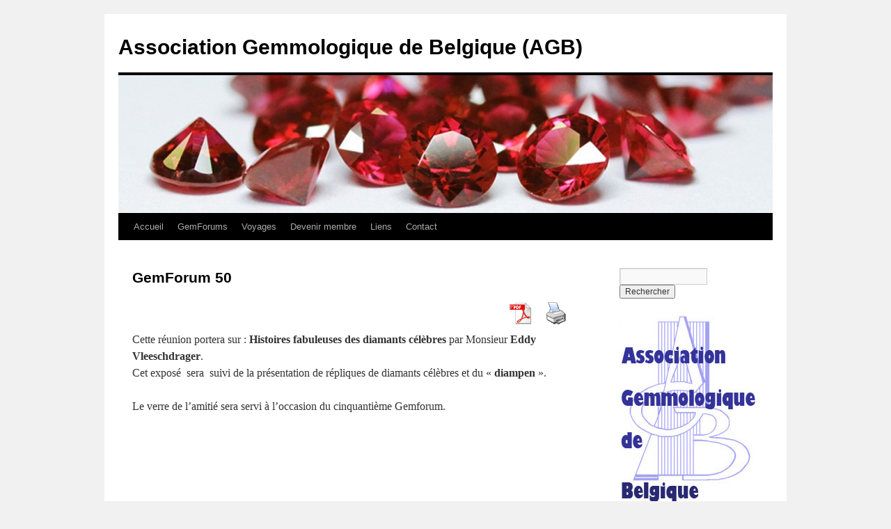

--- FILE ---
content_type: text/html; charset=UTF-8
request_url: http://agb-online.be/gemforum-50-2?month=mar&yr=2024
body_size: 8832
content:
<!DOCTYPE html>
<html lang="fr-FR">
<head>
<meta charset="UTF-8" />
<title>
GemForum 50 - Association Gemmologique de Belgique (AGB)Association Gemmologique de Belgique (AGB)	</title>
<link rel="profile" href="https://gmpg.org/xfn/11" />
<link rel="stylesheet" type="text/css" media="all" href="http://agb-online.be/wp-content/themes/twentyten/style.css?ver=20241112" />
<link rel="pingback" href="http://agb-online.be/xmlrpc.php">
<meta name='robots' content='index, follow, max-image-preview:large, max-snippet:-1, max-video-preview:-1' />
	<style>img:is([sizes="auto" i], [sizes^="auto," i]) { contain-intrinsic-size: 3000px 1500px }</style>
	
	<!-- This site is optimized with the Yoast SEO plugin v24.0 - https://yoast.com/wordpress/plugins/seo/ -->
	<link rel="canonical" href="https://agb-online.be/gemforum-50-2" />
	<meta property="og:locale" content="fr_FR" />
	<meta property="og:type" content="article" />
	<meta property="og:title" content="GemForum 50 - Association Gemmologique de Belgique (AGB)" />
	<meta property="og:description" content="Cette réunion portera sur : Histoires fabuleuses des diamants célèbres par Monsieur Eddy Vleeschdrager. Cet exposé  sera  suivi de la présentation de répliques de diamants célèbres et du « diampen ». Le verre de l’amitié sera servi à l’occasion du &hellip; Continuer la lecture &rarr;" />
	<meta property="og:url" content="https://agb-online.be/gemforum-50-2" />
	<meta property="og:site_name" content="Association Gemmologique de Belgique (AGB)" />
	<meta property="article:modified_time" content="2014-11-01T15:36:48+00:00" />
	<script type="application/ld+json" class="yoast-schema-graph">{"@context":"https://schema.org","@graph":[{"@type":"WebPage","@id":"https://agb-online.be/gemforum-50-2","url":"https://agb-online.be/gemforum-50-2","name":"GemForum 50 - Association Gemmologique de Belgique (AGB)","isPartOf":{"@id":"http://agb-online.be/#website"},"datePublished":"2014-11-01T13:10:33+00:00","dateModified":"2014-11-01T15:36:48+00:00","breadcrumb":{"@id":"https://agb-online.be/gemforum-50-2#breadcrumb"},"inLanguage":"fr-FR","potentialAction":[{"@type":"ReadAction","target":["https://agb-online.be/gemforum-50-2"]}]},{"@type":"BreadcrumbList","@id":"https://agb-online.be/gemforum-50-2#breadcrumb","itemListElement":[{"@type":"ListItem","position":1,"name":"Accueil","item":"http://agb-online.be/"},{"@type":"ListItem","position":2,"name":"GemForum 50"}]},{"@type":"WebSite","@id":"http://agb-online.be/#website","url":"http://agb-online.be/","name":"Association Gemmologique de Belgique (AGB)","description":"","potentialAction":[{"@type":"SearchAction","target":{"@type":"EntryPoint","urlTemplate":"http://agb-online.be/?s={search_term_string}"},"query-input":{"@type":"PropertyValueSpecification","valueRequired":true,"valueName":"search_term_string"}}],"inLanguage":"fr-FR"}]}</script>
	<!-- / Yoast SEO plugin. -->


<link rel="alternate" type="application/rss+xml" title="Association Gemmologique de Belgique (AGB) &raquo; Flux" href="http://agb-online.be/feed" />
		<!-- This site uses the Google Analytics by MonsterInsights plugin v9.9.0 - Using Analytics tracking - https://www.monsterinsights.com/ -->
		<!-- Remarque : MonsterInsights n’est actuellement pas configuré sur ce site. Le propriétaire doit authentifier son compte Google Analytics dans les réglages de MonsterInsights.  -->
					<!-- No tracking code set -->
				<!-- / Google Analytics by MonsterInsights -->
		<script type="text/javascript">
/* <![CDATA[ */
window._wpemojiSettings = {"baseUrl":"https:\/\/s.w.org\/images\/core\/emoji\/15.0.3\/72x72\/","ext":".png","svgUrl":"https:\/\/s.w.org\/images\/core\/emoji\/15.0.3\/svg\/","svgExt":".svg","source":{"concatemoji":"http:\/\/agb-online.be\/wp-includes\/js\/wp-emoji-release.min.js?ver=6.7.4"}};
/*! This file is auto-generated */
!function(i,n){var o,s,e;function c(e){try{var t={supportTests:e,timestamp:(new Date).valueOf()};sessionStorage.setItem(o,JSON.stringify(t))}catch(e){}}function p(e,t,n){e.clearRect(0,0,e.canvas.width,e.canvas.height),e.fillText(t,0,0);var t=new Uint32Array(e.getImageData(0,0,e.canvas.width,e.canvas.height).data),r=(e.clearRect(0,0,e.canvas.width,e.canvas.height),e.fillText(n,0,0),new Uint32Array(e.getImageData(0,0,e.canvas.width,e.canvas.height).data));return t.every(function(e,t){return e===r[t]})}function u(e,t,n){switch(t){case"flag":return n(e,"\ud83c\udff3\ufe0f\u200d\u26a7\ufe0f","\ud83c\udff3\ufe0f\u200b\u26a7\ufe0f")?!1:!n(e,"\ud83c\uddfa\ud83c\uddf3","\ud83c\uddfa\u200b\ud83c\uddf3")&&!n(e,"\ud83c\udff4\udb40\udc67\udb40\udc62\udb40\udc65\udb40\udc6e\udb40\udc67\udb40\udc7f","\ud83c\udff4\u200b\udb40\udc67\u200b\udb40\udc62\u200b\udb40\udc65\u200b\udb40\udc6e\u200b\udb40\udc67\u200b\udb40\udc7f");case"emoji":return!n(e,"\ud83d\udc26\u200d\u2b1b","\ud83d\udc26\u200b\u2b1b")}return!1}function f(e,t,n){var r="undefined"!=typeof WorkerGlobalScope&&self instanceof WorkerGlobalScope?new OffscreenCanvas(300,150):i.createElement("canvas"),a=r.getContext("2d",{willReadFrequently:!0}),o=(a.textBaseline="top",a.font="600 32px Arial",{});return e.forEach(function(e){o[e]=t(a,e,n)}),o}function t(e){var t=i.createElement("script");t.src=e,t.defer=!0,i.head.appendChild(t)}"undefined"!=typeof Promise&&(o="wpEmojiSettingsSupports",s=["flag","emoji"],n.supports={everything:!0,everythingExceptFlag:!0},e=new Promise(function(e){i.addEventListener("DOMContentLoaded",e,{once:!0})}),new Promise(function(t){var n=function(){try{var e=JSON.parse(sessionStorage.getItem(o));if("object"==typeof e&&"number"==typeof e.timestamp&&(new Date).valueOf()<e.timestamp+604800&&"object"==typeof e.supportTests)return e.supportTests}catch(e){}return null}();if(!n){if("undefined"!=typeof Worker&&"undefined"!=typeof OffscreenCanvas&&"undefined"!=typeof URL&&URL.createObjectURL&&"undefined"!=typeof Blob)try{var e="postMessage("+f.toString()+"("+[JSON.stringify(s),u.toString(),p.toString()].join(",")+"));",r=new Blob([e],{type:"text/javascript"}),a=new Worker(URL.createObjectURL(r),{name:"wpTestEmojiSupports"});return void(a.onmessage=function(e){c(n=e.data),a.terminate(),t(n)})}catch(e){}c(n=f(s,u,p))}t(n)}).then(function(e){for(var t in e)n.supports[t]=e[t],n.supports.everything=n.supports.everything&&n.supports[t],"flag"!==t&&(n.supports.everythingExceptFlag=n.supports.everythingExceptFlag&&n.supports[t]);n.supports.everythingExceptFlag=n.supports.everythingExceptFlag&&!n.supports.flag,n.DOMReady=!1,n.readyCallback=function(){n.DOMReady=!0}}).then(function(){return e}).then(function(){var e;n.supports.everything||(n.readyCallback(),(e=n.source||{}).concatemoji?t(e.concatemoji):e.wpemoji&&e.twemoji&&(t(e.twemoji),t(e.wpemoji)))}))}((window,document),window._wpemojiSettings);
/* ]]> */
</script>
<style id='wp-emoji-styles-inline-css' type='text/css'>

	img.wp-smiley, img.emoji {
		display: inline !important;
		border: none !important;
		box-shadow: none !important;
		height: 1em !important;
		width: 1em !important;
		margin: 0 0.07em !important;
		vertical-align: -0.1em !important;
		background: none !important;
		padding: 0 !important;
	}
</style>
<link rel='stylesheet' id='wp-block-library-css' href='http://agb-online.be/wp-includes/css/dist/block-library/style.min.css?ver=6.7.4' type='text/css' media='all' />
<style id='wp-block-library-theme-inline-css' type='text/css'>
.wp-block-audio :where(figcaption){color:#555;font-size:13px;text-align:center}.is-dark-theme .wp-block-audio :where(figcaption){color:#ffffffa6}.wp-block-audio{margin:0 0 1em}.wp-block-code{border:1px solid #ccc;border-radius:4px;font-family:Menlo,Consolas,monaco,monospace;padding:.8em 1em}.wp-block-embed :where(figcaption){color:#555;font-size:13px;text-align:center}.is-dark-theme .wp-block-embed :where(figcaption){color:#ffffffa6}.wp-block-embed{margin:0 0 1em}.blocks-gallery-caption{color:#555;font-size:13px;text-align:center}.is-dark-theme .blocks-gallery-caption{color:#ffffffa6}:root :where(.wp-block-image figcaption){color:#555;font-size:13px;text-align:center}.is-dark-theme :root :where(.wp-block-image figcaption){color:#ffffffa6}.wp-block-image{margin:0 0 1em}.wp-block-pullquote{border-bottom:4px solid;border-top:4px solid;color:currentColor;margin-bottom:1.75em}.wp-block-pullquote cite,.wp-block-pullquote footer,.wp-block-pullquote__citation{color:currentColor;font-size:.8125em;font-style:normal;text-transform:uppercase}.wp-block-quote{border-left:.25em solid;margin:0 0 1.75em;padding-left:1em}.wp-block-quote cite,.wp-block-quote footer{color:currentColor;font-size:.8125em;font-style:normal;position:relative}.wp-block-quote:where(.has-text-align-right){border-left:none;border-right:.25em solid;padding-left:0;padding-right:1em}.wp-block-quote:where(.has-text-align-center){border:none;padding-left:0}.wp-block-quote.is-large,.wp-block-quote.is-style-large,.wp-block-quote:where(.is-style-plain){border:none}.wp-block-search .wp-block-search__label{font-weight:700}.wp-block-search__button{border:1px solid #ccc;padding:.375em .625em}:where(.wp-block-group.has-background){padding:1.25em 2.375em}.wp-block-separator.has-css-opacity{opacity:.4}.wp-block-separator{border:none;border-bottom:2px solid;margin-left:auto;margin-right:auto}.wp-block-separator.has-alpha-channel-opacity{opacity:1}.wp-block-separator:not(.is-style-wide):not(.is-style-dots){width:100px}.wp-block-separator.has-background:not(.is-style-dots){border-bottom:none;height:1px}.wp-block-separator.has-background:not(.is-style-wide):not(.is-style-dots){height:2px}.wp-block-table{margin:0 0 1em}.wp-block-table td,.wp-block-table th{word-break:normal}.wp-block-table :where(figcaption){color:#555;font-size:13px;text-align:center}.is-dark-theme .wp-block-table :where(figcaption){color:#ffffffa6}.wp-block-video :where(figcaption){color:#555;font-size:13px;text-align:center}.is-dark-theme .wp-block-video :where(figcaption){color:#ffffffa6}.wp-block-video{margin:0 0 1em}:root :where(.wp-block-template-part.has-background){margin-bottom:0;margin-top:0;padding:1.25em 2.375em}
</style>
<link rel='stylesheet' id='spiffycal-styles-css' href='http://agb-online.be/wp-content/plugins/spiffy-calendar/styles/default.css?ver=1732636105' type='text/css' media='all' />
<style id='spiffycal-styles-inline-css' type='text/css'>
/* Default styles for Spiffy Calendar */

.calnk {
	padding-bottom: 5px;
}
.calnk a:hover {
	background-position:0 0;
	text-decoration:none;		
	color:#000000;
	border-bottom:1px dotted #ccc;
}
.calnk a:visited {
	text-decoration:none;
	color:#000000;
	border-bottom:1px dotted #ccc;
}
.calnk a {
	text-decoration:none; 
	color:#000000; 
	border-bottom:1px dotted #ccc;
}
.calnk a div { 
	display:none; 
	margin-left:10px;
}
.calnk a:hover div {
	color:#333333; 
	background:#F6F79B; 
	display:block;
	/*position:absolute; */
	margin-top:1px; 
	padding:5px; 
	width:150px; 
	z-index:100;
	line-height:1.2em;
	box-shadow:2px 2px 2px #c0c0c0;
}
.calnk a:hover div.spiffy-popup {
	position:absolute;
}
.calnk a:hover div div {
	box-shadow:none;
}
.calnk-icon {
	max-width: 76px;
	display: block;
	padding: 0;
	margin-top: 3px;
}
.calnk div img {
	max-width: 140px;
	display: block;
	padding: 0;
	margin: 3px auto;
}

.calendar-table {
	border:0 !important;
	width:100% !important;
	border-collapse:separate !important;
	border-spacing:2px !important;
}
.calendar-table .calnk-icon {
	margin: 0 auto;
}
.calendar-heading {
	height:25px;
	text-align:center;
	border:1px solid #D6DED5;
	background-color:#E4EBE3;
}
.calendar-next, .calendar-prev {
	width:25%;
	text-align:center;
	font-size:.9em;
}
.calendar-next a, .calendar-prev a {
	text-decoration:none;
}
.calendar-month {
	width:50%;
	text-align:center;
	font-weight:bold;
}
.normal-day-heading {
	text-align:center;
	width:25px;
	height:25px;
	font-size:0.8em;
	border:1px solid #DFE6DE;
	background-color:#EBF2EA;
}
.weekend-heading {
	text-align:center;
	width:25px;
	height:25px;
	font-size:0.8em;
	border:1px solid #DFE6DE;
	background-color:#EBF2EA;
	color:#FF0000;
}
.day-with-date {
	vertical-align:text-top;
	text-align:left;
	width:60px;
	height:60px;
	border:1px solid #DFE6DE;
}
.no-events {
}
.day-without-date {
	width:60px;
	height:60px;
	border:1px solid #E9F0E8;
}
div.weekend {
	color:#FF0000;
}
.current-day {
	vertical-align:text-top;
	text-align:left;
	width:60px;
	height:60px;
	border:1px solid #BFBFBF;
	background-color:#E4EBE3;
}
div.event {
	font-size:0.75em;
}
.kjo-link {
	font-size:0.75em;
	text-align:center;
}
.calendar-date-switcher {
	height:25px;
	text-align:center;
	border:1px solid #D6DED5;
	background-color:#E4EBE3;
}
.calendar-date-switcher form {
	margin:2px;
}
.calendar-date-switcher input {
	border:1px #D6DED5 solid;
	margin:0;
}
.calendar-date-switcher select {
	border:1px #D6DED5 solid;
	margin:0;
}
.calnk a:hover div div.event-title {
	padding:0;
	text-align:center;
	font-weight:bold;
	font-size:1.2em;
	margin-left:0px;
}
.calnk a:hover div div.event-title-break {
	width:96%;
	text-align:center;
	height:1px;
	margin-top:5px;
	margin-right:2%;
	padding:0;
	background-color:#000000;
	margin-left:0px;
}
.calnk a:hover div div.event-content-break {
	width:96%;
	text-align:center;
	height:1px;
	margin-top:5px;
	margin-right:2%;
	padding:0;
	background-color:#000000;
	margin-left:0px;
}
.page-upcoming-events {
	font-size:80%;
}
.page-todays-events {
	font-size:80%;
}
.calendar-table table, .calendar-table tbody, .calendar-table tr, .calendar-table td {
	margin:0 !important;
	padding:0 !important;
}
table.calendar-table {
	margin-bottom:5px !important;
}
.cat-key {
	width:100%;
	margin-top:30px;
	padding:5px;
	border:0 !important;
}
.cal-separate {
	border:0 !important;
	margin-top:10px;
}
table.cat-key {
	margin-top:5px !important;
	border:1px solid #DFE6DE !important;
	border-collapse:separate !important;
	border-spacing:4px !important;
	margin-left:2px !important;
	width:99.5% !important;
	margin-bottom:5px !important;
}
.cat-key td {
	border:0 !important;
}
</style>
<style id='classic-theme-styles-inline-css' type='text/css'>
/*! This file is auto-generated */
.wp-block-button__link{color:#fff;background-color:#32373c;border-radius:9999px;box-shadow:none;text-decoration:none;padding:calc(.667em + 2px) calc(1.333em + 2px);font-size:1.125em}.wp-block-file__button{background:#32373c;color:#fff;text-decoration:none}
</style>
<style id='global-styles-inline-css' type='text/css'>
:root{--wp--preset--aspect-ratio--square: 1;--wp--preset--aspect-ratio--4-3: 4/3;--wp--preset--aspect-ratio--3-4: 3/4;--wp--preset--aspect-ratio--3-2: 3/2;--wp--preset--aspect-ratio--2-3: 2/3;--wp--preset--aspect-ratio--16-9: 16/9;--wp--preset--aspect-ratio--9-16: 9/16;--wp--preset--color--black: #000;--wp--preset--color--cyan-bluish-gray: #abb8c3;--wp--preset--color--white: #fff;--wp--preset--color--pale-pink: #f78da7;--wp--preset--color--vivid-red: #cf2e2e;--wp--preset--color--luminous-vivid-orange: #ff6900;--wp--preset--color--luminous-vivid-amber: #fcb900;--wp--preset--color--light-green-cyan: #7bdcb5;--wp--preset--color--vivid-green-cyan: #00d084;--wp--preset--color--pale-cyan-blue: #8ed1fc;--wp--preset--color--vivid-cyan-blue: #0693e3;--wp--preset--color--vivid-purple: #9b51e0;--wp--preset--color--blue: #0066cc;--wp--preset--color--medium-gray: #666;--wp--preset--color--light-gray: #f1f1f1;--wp--preset--gradient--vivid-cyan-blue-to-vivid-purple: linear-gradient(135deg,rgba(6,147,227,1) 0%,rgb(155,81,224) 100%);--wp--preset--gradient--light-green-cyan-to-vivid-green-cyan: linear-gradient(135deg,rgb(122,220,180) 0%,rgb(0,208,130) 100%);--wp--preset--gradient--luminous-vivid-amber-to-luminous-vivid-orange: linear-gradient(135deg,rgba(252,185,0,1) 0%,rgba(255,105,0,1) 100%);--wp--preset--gradient--luminous-vivid-orange-to-vivid-red: linear-gradient(135deg,rgba(255,105,0,1) 0%,rgb(207,46,46) 100%);--wp--preset--gradient--very-light-gray-to-cyan-bluish-gray: linear-gradient(135deg,rgb(238,238,238) 0%,rgb(169,184,195) 100%);--wp--preset--gradient--cool-to-warm-spectrum: linear-gradient(135deg,rgb(74,234,220) 0%,rgb(151,120,209) 20%,rgb(207,42,186) 40%,rgb(238,44,130) 60%,rgb(251,105,98) 80%,rgb(254,248,76) 100%);--wp--preset--gradient--blush-light-purple: linear-gradient(135deg,rgb(255,206,236) 0%,rgb(152,150,240) 100%);--wp--preset--gradient--blush-bordeaux: linear-gradient(135deg,rgb(254,205,165) 0%,rgb(254,45,45) 50%,rgb(107,0,62) 100%);--wp--preset--gradient--luminous-dusk: linear-gradient(135deg,rgb(255,203,112) 0%,rgb(199,81,192) 50%,rgb(65,88,208) 100%);--wp--preset--gradient--pale-ocean: linear-gradient(135deg,rgb(255,245,203) 0%,rgb(182,227,212) 50%,rgb(51,167,181) 100%);--wp--preset--gradient--electric-grass: linear-gradient(135deg,rgb(202,248,128) 0%,rgb(113,206,126) 100%);--wp--preset--gradient--midnight: linear-gradient(135deg,rgb(2,3,129) 0%,rgb(40,116,252) 100%);--wp--preset--font-size--small: 13px;--wp--preset--font-size--medium: 20px;--wp--preset--font-size--large: 36px;--wp--preset--font-size--x-large: 42px;--wp--preset--spacing--20: 0.44rem;--wp--preset--spacing--30: 0.67rem;--wp--preset--spacing--40: 1rem;--wp--preset--spacing--50: 1.5rem;--wp--preset--spacing--60: 2.25rem;--wp--preset--spacing--70: 3.38rem;--wp--preset--spacing--80: 5.06rem;--wp--preset--shadow--natural: 6px 6px 9px rgba(0, 0, 0, 0.2);--wp--preset--shadow--deep: 12px 12px 50px rgba(0, 0, 0, 0.4);--wp--preset--shadow--sharp: 6px 6px 0px rgba(0, 0, 0, 0.2);--wp--preset--shadow--outlined: 6px 6px 0px -3px rgba(255, 255, 255, 1), 6px 6px rgba(0, 0, 0, 1);--wp--preset--shadow--crisp: 6px 6px 0px rgba(0, 0, 0, 1);}:where(.is-layout-flex){gap: 0.5em;}:where(.is-layout-grid){gap: 0.5em;}body .is-layout-flex{display: flex;}.is-layout-flex{flex-wrap: wrap;align-items: center;}.is-layout-flex > :is(*, div){margin: 0;}body .is-layout-grid{display: grid;}.is-layout-grid > :is(*, div){margin: 0;}:where(.wp-block-columns.is-layout-flex){gap: 2em;}:where(.wp-block-columns.is-layout-grid){gap: 2em;}:where(.wp-block-post-template.is-layout-flex){gap: 1.25em;}:where(.wp-block-post-template.is-layout-grid){gap: 1.25em;}.has-black-color{color: var(--wp--preset--color--black) !important;}.has-cyan-bluish-gray-color{color: var(--wp--preset--color--cyan-bluish-gray) !important;}.has-white-color{color: var(--wp--preset--color--white) !important;}.has-pale-pink-color{color: var(--wp--preset--color--pale-pink) !important;}.has-vivid-red-color{color: var(--wp--preset--color--vivid-red) !important;}.has-luminous-vivid-orange-color{color: var(--wp--preset--color--luminous-vivid-orange) !important;}.has-luminous-vivid-amber-color{color: var(--wp--preset--color--luminous-vivid-amber) !important;}.has-light-green-cyan-color{color: var(--wp--preset--color--light-green-cyan) !important;}.has-vivid-green-cyan-color{color: var(--wp--preset--color--vivid-green-cyan) !important;}.has-pale-cyan-blue-color{color: var(--wp--preset--color--pale-cyan-blue) !important;}.has-vivid-cyan-blue-color{color: var(--wp--preset--color--vivid-cyan-blue) !important;}.has-vivid-purple-color{color: var(--wp--preset--color--vivid-purple) !important;}.has-black-background-color{background-color: var(--wp--preset--color--black) !important;}.has-cyan-bluish-gray-background-color{background-color: var(--wp--preset--color--cyan-bluish-gray) !important;}.has-white-background-color{background-color: var(--wp--preset--color--white) !important;}.has-pale-pink-background-color{background-color: var(--wp--preset--color--pale-pink) !important;}.has-vivid-red-background-color{background-color: var(--wp--preset--color--vivid-red) !important;}.has-luminous-vivid-orange-background-color{background-color: var(--wp--preset--color--luminous-vivid-orange) !important;}.has-luminous-vivid-amber-background-color{background-color: var(--wp--preset--color--luminous-vivid-amber) !important;}.has-light-green-cyan-background-color{background-color: var(--wp--preset--color--light-green-cyan) !important;}.has-vivid-green-cyan-background-color{background-color: var(--wp--preset--color--vivid-green-cyan) !important;}.has-pale-cyan-blue-background-color{background-color: var(--wp--preset--color--pale-cyan-blue) !important;}.has-vivid-cyan-blue-background-color{background-color: var(--wp--preset--color--vivid-cyan-blue) !important;}.has-vivid-purple-background-color{background-color: var(--wp--preset--color--vivid-purple) !important;}.has-black-border-color{border-color: var(--wp--preset--color--black) !important;}.has-cyan-bluish-gray-border-color{border-color: var(--wp--preset--color--cyan-bluish-gray) !important;}.has-white-border-color{border-color: var(--wp--preset--color--white) !important;}.has-pale-pink-border-color{border-color: var(--wp--preset--color--pale-pink) !important;}.has-vivid-red-border-color{border-color: var(--wp--preset--color--vivid-red) !important;}.has-luminous-vivid-orange-border-color{border-color: var(--wp--preset--color--luminous-vivid-orange) !important;}.has-luminous-vivid-amber-border-color{border-color: var(--wp--preset--color--luminous-vivid-amber) !important;}.has-light-green-cyan-border-color{border-color: var(--wp--preset--color--light-green-cyan) !important;}.has-vivid-green-cyan-border-color{border-color: var(--wp--preset--color--vivid-green-cyan) !important;}.has-pale-cyan-blue-border-color{border-color: var(--wp--preset--color--pale-cyan-blue) !important;}.has-vivid-cyan-blue-border-color{border-color: var(--wp--preset--color--vivid-cyan-blue) !important;}.has-vivid-purple-border-color{border-color: var(--wp--preset--color--vivid-purple) !important;}.has-vivid-cyan-blue-to-vivid-purple-gradient-background{background: var(--wp--preset--gradient--vivid-cyan-blue-to-vivid-purple) !important;}.has-light-green-cyan-to-vivid-green-cyan-gradient-background{background: var(--wp--preset--gradient--light-green-cyan-to-vivid-green-cyan) !important;}.has-luminous-vivid-amber-to-luminous-vivid-orange-gradient-background{background: var(--wp--preset--gradient--luminous-vivid-amber-to-luminous-vivid-orange) !important;}.has-luminous-vivid-orange-to-vivid-red-gradient-background{background: var(--wp--preset--gradient--luminous-vivid-orange-to-vivid-red) !important;}.has-very-light-gray-to-cyan-bluish-gray-gradient-background{background: var(--wp--preset--gradient--very-light-gray-to-cyan-bluish-gray) !important;}.has-cool-to-warm-spectrum-gradient-background{background: var(--wp--preset--gradient--cool-to-warm-spectrum) !important;}.has-blush-light-purple-gradient-background{background: var(--wp--preset--gradient--blush-light-purple) !important;}.has-blush-bordeaux-gradient-background{background: var(--wp--preset--gradient--blush-bordeaux) !important;}.has-luminous-dusk-gradient-background{background: var(--wp--preset--gradient--luminous-dusk) !important;}.has-pale-ocean-gradient-background{background: var(--wp--preset--gradient--pale-ocean) !important;}.has-electric-grass-gradient-background{background: var(--wp--preset--gradient--electric-grass) !important;}.has-midnight-gradient-background{background: var(--wp--preset--gradient--midnight) !important;}.has-small-font-size{font-size: var(--wp--preset--font-size--small) !important;}.has-medium-font-size{font-size: var(--wp--preset--font-size--medium) !important;}.has-large-font-size{font-size: var(--wp--preset--font-size--large) !important;}.has-x-large-font-size{font-size: var(--wp--preset--font-size--x-large) !important;}
:where(.wp-block-post-template.is-layout-flex){gap: 1.25em;}:where(.wp-block-post-template.is-layout-grid){gap: 1.25em;}
:where(.wp-block-columns.is-layout-flex){gap: 2em;}:where(.wp-block-columns.is-layout-grid){gap: 2em;}
:root :where(.wp-block-pullquote){font-size: 1.5em;line-height: 1.6;}
</style>
<link rel='stylesheet' id='contact-form-7-css' href='http://agb-online.be/wp-content/plugins/contact-form-7/includes/css/styles.css?ver=6.0.1' type='text/css' media='all' />
<link rel='stylesheet' id='pdfprnt_frontend-css' href='http://agb-online.be/wp-content/plugins/pdf-print/css/frontend.css?ver=2.4.0' type='text/css' media='all' />
<link rel='stylesheet' id='twentyten-block-style-css' href='http://agb-online.be/wp-content/themes/twentyten/blocks.css?ver=20240703' type='text/css' media='all' />
<link rel="https://api.w.org/" href="http://agb-online.be/wp-json/" /><link rel="alternate" title="JSON" type="application/json" href="http://agb-online.be/wp-json/wp/v2/pages/106" /><link rel="EditURI" type="application/rsd+xml" title="RSD" href="http://agb-online.be/xmlrpc.php?rsd" />
<meta name="generator" content="WordPress 6.7.4" />
<link rel='shortlink' href='http://agb-online.be/?p=106' />
<link rel="alternate" title="oEmbed (JSON)" type="application/json+oembed" href="http://agb-online.be/wp-json/oembed/1.0/embed?url=http%3A%2F%2Fagb-online.be%2Fgemforum-50-2" />
<link rel="alternate" title="oEmbed (XML)" type="text/xml+oembed" href="http://agb-online.be/wp-json/oembed/1.0/embed?url=http%3A%2F%2Fagb-online.be%2Fgemforum-50-2&#038;format=xml" />
</head>

<body class="page-template-default page page-id-106">
<div id="wrapper" class="hfeed">
	<div id="header">
		<div id="masthead">
			<div id="branding" role="banner">
								<div id="site-title">
					<span>
						<a href="http://agb-online.be/" rel="home">Association Gemmologique de Belgique (AGB)</a>
					</span>
				</div>
				<div id="site-description"></div>

				<img src="http://agb-online.be/wp-content/uploads/2014/11/cropped-cropped-lot-rubis-ronds-mod2.jpg" width="940" height="198" alt="Association Gemmologique de Belgique (AGB)" srcset="http://agb-online.be/wp-content/uploads/2014/11/cropped-cropped-lot-rubis-ronds-mod2.jpg 940w, http://agb-online.be/wp-content/uploads/2014/11/cropped-cropped-lot-rubis-ronds-mod2-300x63.jpg 300w" sizes="(max-width: 940px) 100vw, 940px" decoding="async" fetchpriority="high" />			</div><!-- #branding -->

			<div id="access" role="navigation">
								<div class="skip-link screen-reader-text"><a href="#content">Aller au contenu</a></div>
				<div class="menu-header"><ul id="menu-menu-principal" class="menu"><li id="menu-item-92" class="menu-item menu-item-type-post_type menu-item-object-page menu-item-home menu-item-92"><a href="http://agb-online.be/">Accueil</a></li>
<li id="menu-item-26" class="menu-item menu-item-type-post_type menu-item-object-page menu-item-26"><a href="http://agb-online.be/gemforums">GemForums</a></li>
<li id="menu-item-25" class="menu-item menu-item-type-post_type menu-item-object-page menu-item-has-children menu-item-25"><a href="http://agb-online.be/voyages">Voyages</a>
<ul class="sub-menu">
	<li id="menu-item-57" class="menu-item menu-item-type-post_type menu-item-object-page menu-item-57"><a href="http://agb-online.be/tchequie-2014">Tchéquie (2014)</a></li>
	<li id="menu-item-58" class="menu-item menu-item-type-post_type menu-item-object-page menu-item-58"><a href="http://agb-online.be/tchequie-2011">Tchéquie (2011)</a></li>
	<li id="menu-item-96" class="menu-item menu-item-type-post_type menu-item-object-page menu-item-96"><a href="http://agb-online.be/torre-del-greco-2-2009">Torre del Greco (2009)</a></li>
	<li id="menu-item-154" class="menu-item menu-item-type-post_type menu-item-object-page menu-item-154"><a href="http://agb-online.be/gdansk-20072">Gdansk (2007)</a></li>
	<li id="menu-item-62" class="menu-item menu-item-type-post_type menu-item-object-page menu-item-62"><a href="http://agb-online.be/monthey-2005">Monthey (2005)</a></li>
	<li id="menu-item-61" class="menu-item menu-item-type-post_type menu-item-object-page menu-item-61"><a href="http://agb-online.be/idar-oberstein-2006">Idar-Oberstein (2006)</a></li>
	<li id="menu-item-63" class="menu-item menu-item-type-post_type menu-item-object-page menu-item-63"><a href="http://agb-online.be/londres-2003">Londres (2003)</a></li>
	<li id="menu-item-64" class="menu-item menu-item-type-post_type menu-item-object-page menu-item-64"><a href="http://agb-online.be/idar-oberstein-2002">Idar-Oberstein (2002)</a></li>
	<li id="menu-item-65" class="menu-item menu-item-type-post_type menu-item-object-page menu-item-65"><a href="http://agb-online.be/paris-2001">Paris (2001)</a></li>
</ul>
</li>
<li id="menu-item-180" class="menu-item menu-item-type-post_type menu-item-object-page menu-item-180"><a href="http://agb-online.be/devenir">Devenir membre</a></li>
<li id="menu-item-23" class="menu-item menu-item-type-post_type menu-item-object-page menu-item-has-children menu-item-23"><a href="http://agb-online.be/liens">Liens</a>
<ul class="sub-menu">
	<li id="menu-item-35" class="menu-item menu-item-type-post_type menu-item-object-page menu-item-35"><a href="http://agb-online.be/gems-and-gemmology-revue-du-gia">Gems and Gemology (Revue du GIA)</a></li>
	<li id="menu-item-38" class="menu-item menu-item-type-post_type menu-item-object-page menu-item-38"><a href="http://agb-online.be/sites-web-de-reference">Sites Web de référence</a></li>
	<li id="menu-item-30" class="menu-item menu-item-type-post_type menu-item-object-page menu-item-30"><a href="http://agb-online.be/videos">Vidéos</a></li>
</ul>
</li>
<li id="menu-item-86" class="menu-item menu-item-type-post_type menu-item-object-page menu-item-86"><a href="http://agb-online.be/contact2">Contact</a></li>
</ul></div>			</div><!-- #access -->
		</div><!-- #masthead -->
	</div><!-- #header -->

	<div id="main">

		<div id="container">
			<div id="content" role="main">

			

				<div id="post-106" class="post-106 page type-page status-publish hentry">
											<h1 class="entry-title">GemForum 50</h1>
					
					<div class="entry-content">
						<div class="pdfprnt-buttons pdfprnt-buttons-page pdfprnt-top-right"><a href="http://agb-online.be/gemforum-50-2?month=mar&print=pdf#038;yr=2024" class="pdfprnt-button pdfprnt-button-pdf" target="_blank"><img decoding="async" src="http://agb-online.be/wp-content/plugins/pdf-print/images/pdf.png" alt="image_pdf" title="Afficher le PDF" /></a><a href="http://agb-online.be/gemforum-50-2?month=mar&print=print#038;yr=2024" class="pdfprnt-button pdfprnt-button-print" target="_blank"><img decoding="async" src="http://agb-online.be/wp-content/plugins/pdf-print/images/print.png" alt="image_print" title="Contenu imprimé" /></a></div><p>Cette réunion portera sur : <strong>Histoires fabuleuses des diamants célèbres</strong> par Monsieur <strong>Eddy Vleeschdrager</strong>.<br />
Cet exposé  sera  suivi de la présentation de répliques de diamants célèbres et du « <strong>diampen</strong> ».</p>
<p>Le verre de l’amitié sera servi à l’occasion du cinquantième Gemforum.</p>
																	</div><!-- .entry-content -->
				</div><!-- #post-106 -->

				

			</div><!-- #content -->
		</div><!-- #container -->


		<div id="primary" class="widget-area" role="complementary">
			<ul class="xoxo">

<li id="search-7" class="widget-container widget_search"><form role="search" method="get" id="searchform" class="searchform" action="http://agb-online.be/">
				<div>
					<label class="screen-reader-text" for="s">Rechercher :</label>
					<input type="text" value="" name="s" id="s" />
					<input type="submit" id="searchsubmit" value="Rechercher" />
				</div>
			</form></li><li id="text-8" class="widget-container widget_text">			<div class="textwidget"><img class="alignnone size-full wp-image-170" src="http://agb-online.be/wp-content/uploads/2014/11/Sigle9redred-bleuattenue2.png" alt="Sigle9redred-bleuattenue2" width="199" height="274" /></div>
		</li>			</ul>
		</div><!-- #primary .widget-area -->

	</div><!-- #main -->

	<div id="footer" role="contentinfo">
		<div id="colophon">



			<div id="footer-widget-area" role="complementary">

				<div id="first" class="widget-area">
					<ul class="xoxo">
						<li id="search-4" class="widget-container widget_search"><h3 class="widget-title">Recherche</h3><form role="search" method="get" id="searchform" class="searchform" action="http://agb-online.be/">
				<div>
					<label class="screen-reader-text" for="s">Rechercher :</label>
					<input type="text" value="" name="s" id="s" />
					<input type="submit" id="searchsubmit" value="Rechercher" />
				</div>
			</form></li><li id="text-3" class="widget-container widget_text">			<div class="textwidget">Tous droits réservés AGB-2014 <a href="http://agb-online.be/?page_id=80">Mentions légales</a> & <a href="http://agb-online.be/?page_id=82"> crédits</a></div>
		</li>					</ul>
				</div><!-- #first .widget-area -->




			</div><!-- #footer-widget-area -->

			<div id="site-info">
				<a href="http://agb-online.be/" rel="home">
					Association Gemmologique de Belgique (AGB)				</a>
							</div><!-- #site-info -->

			<div id="site-generator">
								<a href="https://wordpress.org/" class="imprint" title="Plate-forme de publication personnelle à la pointe de la sémantique">
					Fièrement propulsé par WordPress				</a>
			</div><!-- #site-generator -->

		</div><!-- #colophon -->
	</div><!-- #footer -->

</div><!-- #wrapper -->

<script type="text/javascript" src="http://agb-online.be/wp-includes/js/dist/hooks.min.js?ver=4d63a3d491d11ffd8ac6" id="wp-hooks-js"></script>
<script type="text/javascript" src="http://agb-online.be/wp-includes/js/dist/i18n.min.js?ver=5e580eb46a90c2b997e6" id="wp-i18n-js"></script>
<script type="text/javascript" id="wp-i18n-js-after">
/* <![CDATA[ */
wp.i18n.setLocaleData( { 'text direction\u0004ltr': [ 'ltr' ] } );
/* ]]> */
</script>
<script type="text/javascript" src="http://agb-online.be/wp-content/plugins/contact-form-7/includes/swv/js/index.js?ver=6.0.1" id="swv-js"></script>
<script type="text/javascript" id="contact-form-7-js-translations">
/* <![CDATA[ */
( function( domain, translations ) {
	var localeData = translations.locale_data[ domain ] || translations.locale_data.messages;
	localeData[""].domain = domain;
	wp.i18n.setLocaleData( localeData, domain );
} )( "contact-form-7", {"translation-revision-date":"2024-10-17 17:27:10+0000","generator":"GlotPress\/4.0.1","domain":"messages","locale_data":{"messages":{"":{"domain":"messages","plural-forms":"nplurals=2; plural=n > 1;","lang":"fr"},"This contact form is placed in the wrong place.":["Ce formulaire de contact est plac\u00e9 dans un mauvais endroit."],"Error:":["Erreur\u00a0:"]}},"comment":{"reference":"includes\/js\/index.js"}} );
/* ]]> */
</script>
<script type="text/javascript" id="contact-form-7-js-before">
/* <![CDATA[ */
var wpcf7 = {
    "api": {
        "root": "http:\/\/agb-online.be\/wp-json\/",
        "namespace": "contact-form-7\/v1"
    },
    "cached": 1
};
/* ]]> */
</script>
<script type="text/javascript" src="http://agb-online.be/wp-content/plugins/contact-form-7/includes/js/index.js?ver=6.0.1" id="contact-form-7-js"></script>
</body>
</html>
